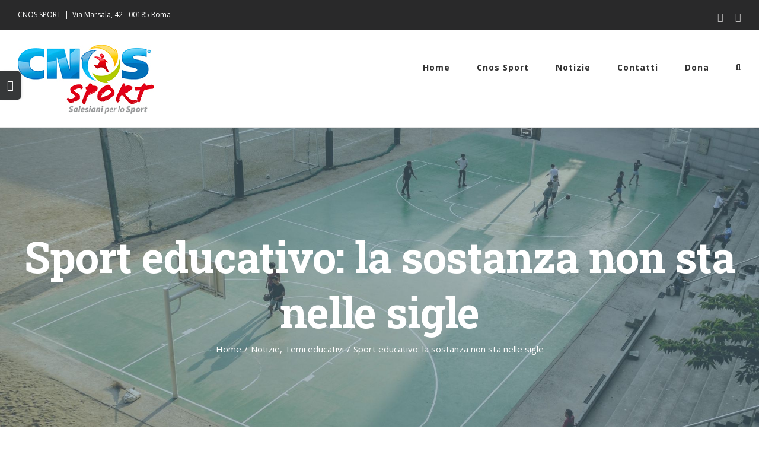

--- FILE ---
content_type: text/html; charset=UTF-8
request_url: https://salesianiperlosport.it/sport-educativo-la-sostanza-non-sta-nelle-sigle/
body_size: 20628
content:
<!DOCTYPE html>
<html class="avada-html-layout-wide avada-html-header-position-top avada-is-100-percent-template" lang="it-IT" prefix="og: http://ogp.me/ns# fb: http://ogp.me/ns/fb#">
<head>
	<meta http-equiv="X-UA-Compatible" content="IE=edge" />
	<meta http-equiv="Content-Type" content="text/html; charset=utf-8"/>
	<meta name="viewport" content="width=device-width, initial-scale=1" />
	<title>Sport educativo: la sostanza non sta nelle sigle &#8211; CNOS Sport</title>
<link rel='dns-prefetch' href='//s.w.org' />
<link rel="alternate" type="application/rss+xml" title="CNOS Sport &raquo; Feed" href="https://salesianiperlosport.it/feed/" />
<link rel="alternate" type="application/rss+xml" title="CNOS Sport &raquo; Feed dei commenti" href="https://salesianiperlosport.it/comments/feed/" />
<link rel="alternate" type="text/calendar" title="CNOS Sport &raquo; iCal Feed" href="https://salesianiperlosport.it/events/?ical=1" />
		
		
		
		
		
		<link rel="alternate" type="application/rss+xml" title="CNOS Sport &raquo; Sport educativo: la sostanza non sta nelle sigle Feed dei commenti" href="https://salesianiperlosport.it/sport-educativo-la-sostanza-non-sta-nelle-sigle/feed/" />

		<meta property="og:title" content="Sport educativo: la sostanza non sta nelle sigle"/>
		<meta property="og:type" content="article"/>
		<meta property="og:url" content="https://salesianiperlosport.it/sport-educativo-la-sostanza-non-sta-nelle-sigle/"/>
		<meta property="og:site_name" content="CNOS Sport"/>
		<meta property="og:description" content="Sport educativo: la sostanza non sta nelle sigle 

Preamboli 
In questo testo riporto tematiche, obiettivi, orientamenti, frutto di incontri, raduni e scambio di opinioni avuti a diversi livelli: nazionale e locale, salesiano ed ecclesiale, in gruppo o a tu per tu, con confratelli e con operatori sportivi. Ovviamente il contenuto di questi incontri era,"/>

									<meta property="og:image" content="https://salesianiperlosport.it/wp-content/uploads/2021/01/Salesiani-Per-Lo-Sport-2.jpg"/>
									<script type="text/javascript">
			window._wpemojiSettings = {"baseUrl":"https:\/\/s.w.org\/images\/core\/emoji\/13.0.1\/72x72\/","ext":".png","svgUrl":"https:\/\/s.w.org\/images\/core\/emoji\/13.0.1\/svg\/","svgExt":".svg","source":{"concatemoji":"https:\/\/salesianiperlosport.it\/wp-includes\/js\/wp-emoji-release.min.js?ver=5.6.16"}};
			!function(e,a,t){var n,r,o,i=a.createElement("canvas"),p=i.getContext&&i.getContext("2d");function s(e,t){var a=String.fromCharCode;p.clearRect(0,0,i.width,i.height),p.fillText(a.apply(this,e),0,0);e=i.toDataURL();return p.clearRect(0,0,i.width,i.height),p.fillText(a.apply(this,t),0,0),e===i.toDataURL()}function c(e){var t=a.createElement("script");t.src=e,t.defer=t.type="text/javascript",a.getElementsByTagName("head")[0].appendChild(t)}for(o=Array("flag","emoji"),t.supports={everything:!0,everythingExceptFlag:!0},r=0;r<o.length;r++)t.supports[o[r]]=function(e){if(!p||!p.fillText)return!1;switch(p.textBaseline="top",p.font="600 32px Arial",e){case"flag":return s([127987,65039,8205,9895,65039],[127987,65039,8203,9895,65039])?!1:!s([55356,56826,55356,56819],[55356,56826,8203,55356,56819])&&!s([55356,57332,56128,56423,56128,56418,56128,56421,56128,56430,56128,56423,56128,56447],[55356,57332,8203,56128,56423,8203,56128,56418,8203,56128,56421,8203,56128,56430,8203,56128,56423,8203,56128,56447]);case"emoji":return!s([55357,56424,8205,55356,57212],[55357,56424,8203,55356,57212])}return!1}(o[r]),t.supports.everything=t.supports.everything&&t.supports[o[r]],"flag"!==o[r]&&(t.supports.everythingExceptFlag=t.supports.everythingExceptFlag&&t.supports[o[r]]);t.supports.everythingExceptFlag=t.supports.everythingExceptFlag&&!t.supports.flag,t.DOMReady=!1,t.readyCallback=function(){t.DOMReady=!0},t.supports.everything||(n=function(){t.readyCallback()},a.addEventListener?(a.addEventListener("DOMContentLoaded",n,!1),e.addEventListener("load",n,!1)):(e.attachEvent("onload",n),a.attachEvent("onreadystatechange",function(){"complete"===a.readyState&&t.readyCallback()})),(n=t.source||{}).concatemoji?c(n.concatemoji):n.wpemoji&&n.twemoji&&(c(n.twemoji),c(n.wpemoji)))}(window,document,window._wpemojiSettings);
		</script>
		<style type="text/css">
img.wp-smiley,
img.emoji {
	display: inline !important;
	border: none !important;
	box-shadow: none !important;
	height: 1em !important;
	width: 1em !important;
	margin: 0 .07em !important;
	vertical-align: -0.1em !important;
	background: none !important;
	padding: 0 !important;
}
</style>
	<link rel='stylesheet' id='tribe-common-skeleton-style-css'  href='https://salesianiperlosport.it/wp-content/plugins/the-events-calendar/common/src/resources/css/common-skeleton.min.css?ver=4.12.16' type='text/css' media='all' />
<link rel='stylesheet' id='tribe-tooltip-css'  href='https://salesianiperlosport.it/wp-content/plugins/the-events-calendar/common/src/resources/css/tooltip.min.css?ver=4.12.16' type='text/css' media='all' />
<!--[if IE]>
<link rel='stylesheet' id='avada-IE-css'  href='https://salesianiperlosport.it/wp-content/themes/Avada/assets/css/dynamic/ie.min.css?ver=7.2.1' type='text/css' media='all' />
<style id='avada-IE-inline-css' type='text/css'>
.avada-select-parent .select-arrow{background-color:#ffffff}
.select-arrow{background-color:#ffffff}
</style>
<![endif]-->
<link rel='stylesheet' id='fusion-dynamic-css-css'  href='https://salesianiperlosport.it/wp-content/uploads/fusion-styles/885a5c86c731f7bf40c8f97265e8108d.min.css?ver=3.2.1' type='text/css' media='all' />
<link rel='stylesheet' id='child-style-css'  href='https://salesianiperlosport.it/wp-content/themes/Avada-Child-Theme/style.css?ver=5.6.16' type='text/css' media='all' />
<script type='text/javascript' src='https://salesianiperlosport.it/wp-includes/js/jquery/jquery.min.js?ver=3.5.1' id='jquery-core-js'></script>
<script type='text/javascript' src='https://salesianiperlosport.it/wp-includes/js/jquery/jquery-migrate.min.js?ver=3.3.2' id='jquery-migrate-js'></script>
<script type='text/javascript' src='https://salesianiperlosport.it/wp-content/plugins/flowpaper-lite-pdf-flipbook/assets/lity/lity.min.js' id='lity-js-js'></script>
<link rel="https://api.w.org/" href="https://salesianiperlosport.it/wp-json/" /><link rel="alternate" type="application/json" href="https://salesianiperlosport.it/wp-json/wp/v2/posts/2269" /><link rel="EditURI" type="application/rsd+xml" title="RSD" href="https://salesianiperlosport.it/xmlrpc.php?rsd" />
<link rel="wlwmanifest" type="application/wlwmanifest+xml" href="https://salesianiperlosport.it/wp-includes/wlwmanifest.xml" /> 
<meta name="generator" content="WordPress 5.6.16" />
<link rel="canonical" href="https://salesianiperlosport.it/sport-educativo-la-sostanza-non-sta-nelle-sigle/" />
<link rel='shortlink' href='https://salesianiperlosport.it/?p=2269' />
<link rel="alternate" type="application/json+oembed" href="https://salesianiperlosport.it/wp-json/oembed/1.0/embed?url=https%3A%2F%2Fsalesianiperlosport.it%2Fsport-educativo-la-sostanza-non-sta-nelle-sigle%2F" />
<link rel="alternate" type="text/xml+oembed" href="https://salesianiperlosport.it/wp-json/oembed/1.0/embed?url=https%3A%2F%2Fsalesianiperlosport.it%2Fsport-educativo-la-sostanza-non-sta-nelle-sigle%2F&#038;format=xml" />
<link rel="alternate" href="https://salesianiperlosport.it/sport-educativo-la-sostanza-non-sta-nelle-sigle/" hreflang="x-default" /><meta name="tec-api-version" content="v1"><meta name="tec-api-origin" content="https://salesianiperlosport.it"><link rel="https://theeventscalendar.com/" href="https://salesianiperlosport.it/wp-json/tribe/events/v1/" /><style type="text/css" id="css-fb-visibility">@media screen and (max-width: 640px){body:not(.fusion-builder-ui-wireframe) .fusion-no-small-visibility{display:none !important;}body:not(.fusion-builder-ui-wireframe) .sm-text-align-center{text-align:center !important;}body:not(.fusion-builder-ui-wireframe) .sm-text-align-left{text-align:left !important;}body:not(.fusion-builder-ui-wireframe) .sm-text-align-right{text-align:right !important;}body:not(.fusion-builder-ui-wireframe) .sm-mx-auto{margin-left:auto !important;margin-right:auto !important;}body:not(.fusion-builder-ui-wireframe) .sm-ml-auto{margin-left:auto !important;}body:not(.fusion-builder-ui-wireframe) .sm-mr-auto{margin-right:auto !important;}body:not(.fusion-builder-ui-wireframe) .fusion-absolute-position-small{position:absolute;top:auto;width:100%;}}@media screen and (min-width: 641px) and (max-width: 1024px){body:not(.fusion-builder-ui-wireframe) .fusion-no-medium-visibility{display:none !important;}body:not(.fusion-builder-ui-wireframe) .md-text-align-center{text-align:center !important;}body:not(.fusion-builder-ui-wireframe) .md-text-align-left{text-align:left !important;}body:not(.fusion-builder-ui-wireframe) .md-text-align-right{text-align:right !important;}body:not(.fusion-builder-ui-wireframe) .md-mx-auto{margin-left:auto !important;margin-right:auto !important;}body:not(.fusion-builder-ui-wireframe) .md-ml-auto{margin-left:auto !important;}body:not(.fusion-builder-ui-wireframe) .md-mr-auto{margin-right:auto !important;}body:not(.fusion-builder-ui-wireframe) .fusion-absolute-position-medium{position:absolute;top:auto;width:100%;}}@media screen and (min-width: 1025px){body:not(.fusion-builder-ui-wireframe) .fusion-no-large-visibility{display:none !important;}body:not(.fusion-builder-ui-wireframe) .lg-text-align-center{text-align:center !important;}body:not(.fusion-builder-ui-wireframe) .lg-text-align-left{text-align:left !important;}body:not(.fusion-builder-ui-wireframe) .lg-text-align-right{text-align:right !important;}body:not(.fusion-builder-ui-wireframe) .lg-mx-auto{margin-left:auto !important;margin-right:auto !important;}body:not(.fusion-builder-ui-wireframe) .lg-ml-auto{margin-left:auto !important;}body:not(.fusion-builder-ui-wireframe) .lg-mr-auto{margin-right:auto !important;}body:not(.fusion-builder-ui-wireframe) .fusion-absolute-position-large{position:absolute;top:auto;width:100%;}}</style><link rel="icon" href="https://salesianiperlosport.it/wp-content/uploads/2021/01/cropped-Logo-HOme-32x32.png" sizes="32x32" />
<link rel="icon" href="https://salesianiperlosport.it/wp-content/uploads/2021/01/cropped-Logo-HOme-192x192.png" sizes="192x192" />
<link rel="apple-touch-icon" href="https://salesianiperlosport.it/wp-content/uploads/2021/01/cropped-Logo-HOme-180x180.png" />
<meta name="msapplication-TileImage" content="https://salesianiperlosport.it/wp-content/uploads/2021/01/cropped-Logo-HOme-270x270.png" />
		<script type="text/javascript">
			var doc = document.documentElement;
			doc.setAttribute( 'data-useragent', navigator.userAgent );
		</script>
		
	</head>

<body class="post-template-default single single-post postid-2269 single-format-standard multiple-domain-salesianiperlosport-it tribe-no-js fusion-image-hovers fusion-pagination-sizing fusion-button_size-large fusion-button_type-flat fusion-button_span-yes avada-image-rollover-circle-no avada-image-rollover-yes avada-image-rollover-direction-fade fusion-body ltr fusion-sticky-header no-tablet-sticky-header no-mobile-sticky-header no-mobile-slidingbar avada-has-rev-slider-styles fusion-disable-outline fusion-sub-menu-fade mobile-logo-pos-left layout-wide-mode avada-has-boxed-modal-shadow-none layout-scroll-offset-full avada-has-zero-margin-offset-top fusion-top-header menu-text-align-center mobile-menu-design-modern fusion-hide-pagination-text fusion-header-layout-v3 avada-responsive avada-footer-fx-none avada-menu-highlight-style-bar fusion-search-form-classic fusion-main-menu-search-dropdown fusion-avatar-square avada-dropdown-styles avada-blog-layout-large avada-blog-archive-layout-grid avada-ec-not-100-width avada-ec-meta-layout-sidebar avada-header-shadow-no avada-menu-icon-position-left avada-has-megamenu-shadow avada-has-mainmenu-dropdown-divider avada-has-pagetitle-bg-full avada-has-main-nav-search-icon avada-has-100-footer avada-has-titlebar-bar_and_content avada-has-footer-widget-bg-image avada-has-slidingbar-widgets avada-has-slidingbar-position-left avada-slidingbar-toggle-style-rectangle avada-has-pagination-padding avada-flyout-menu-direction-top avada-ec-views-v2" >
		<a class="skip-link screen-reader-text" href="#content">Salta al contenuto</a>

	<div id="boxed-wrapper">
		<div class="fusion-sides-frame"></div>
		<div id="wrapper" class="fusion-wrapper">
			<div id="home" style="position:relative;top:-1px;"></div>
			
				
			<header class="fusion-header-wrapper">
				<div class="fusion-header-v3 fusion-logo-alignment fusion-logo-left fusion-sticky-menu- fusion-sticky-logo- fusion-mobile-logo-1  fusion-mobile-menu-design-modern">
					
<div class="fusion-secondary-header">
	<div class="fusion-row">
					<div class="fusion-alignleft">
				<div class="fusion-contact-info"><span class="fusion-contact-info-phone-number">CNOS SPORT</span><span class="fusion-header-separator">|</span><span class="fusion-contact-info-email-address"><a href="mailto:V&#105;a &#77;&#97;r&#115;a&#108;a,&#32;42 -&#32;&#48;0&#49;8&#53; &#82;&#111;&#109;a">V&#105;a &#77;&#97;r&#115;a&#108;a,&#32;42 -&#32;&#48;0&#49;8&#53; &#82;&#111;&#109;a</a></span></div>			</div>
							<div class="fusion-alignright">
				<div class="fusion-social-links-header"><div class="fusion-social-networks"><div class="fusion-social-networks-wrapper"><a  class="fusion-social-network-icon fusion-tooltip fusion-facebook fusion-icon-facebook" style data-placement="bottom" data-title="Facebook" data-toggle="tooltip" title="Facebook" href="https://www.facebook.com/SalesianiSport/" target="_blank" rel="noopener noreferrer"><span class="screen-reader-text">Facebook</span></a><a  class="fusion-social-network-icon fusion-tooltip fusion-youtube fusion-icon-youtube" style data-placement="bottom" data-title="YouTube" data-toggle="tooltip" title="YouTube" href="https://www.youtube.com/user/LaPartitaEducativa/videos" target="_blank" rel="noopener noreferrer"><span class="screen-reader-text">YouTube</span></a></div></div></div>			</div>
			</div>
</div>
<div class="fusion-header-sticky-height"></div>
<div class="fusion-header">
	<div class="fusion-row">
					<div class="fusion-logo" data-margin-top="24px" data-margin-bottom="22px" data-margin-left="0px" data-margin-right="0px">
			<a class="fusion-logo-link"  href="https://salesianiperlosport.it/" >

						<!-- standard logo -->
			<img src="https://salesianiperlosport.it/wp-content/uploads/2021/01/Logo.jpg" srcset="https://salesianiperlosport.it/wp-content/uploads/2021/01/Logo.jpg 1x, https://salesianiperlosport.it/wp-content/uploads/2021/01/Logo-x2.jpg 2x" width="230" height="117" style="max-height:117px;height:auto;" alt="CNOS Sport Logo" data-retina_logo_url="https://salesianiperlosport.it/wp-content/uploads/2021/01/Logo-x2.jpg" class="fusion-standard-logo" />

											<!-- mobile logo -->
				<img src="https://salesianiperlosport.it/wp-content/uploads/2021/01/Logo.jpg" srcset="https://salesianiperlosport.it/wp-content/uploads/2021/01/Logo.jpg 1x, https://salesianiperlosport.it/wp-content/uploads/2021/01/Logo-x2.jpg 2x" width="230" height="117" style="max-height:117px;height:auto;" alt="CNOS Sport Logo" data-retina_logo_url="https://salesianiperlosport.it/wp-content/uploads/2021/01/Logo-x2.jpg" class="fusion-mobile-logo" />
			
					</a>
		</div>		<nav class="fusion-main-menu" aria-label="Menu Principale"><ul id="menu-menu-cnos-sport" class="fusion-menu"><li  id="menu-item-3453"  class="menu-item menu-item-type-post_type menu-item-object-page menu-item-home menu-item-3453"  data-item-id="3453"><a  href="https://salesianiperlosport.it/" class="fusion-bar-highlight"><span class="menu-text">Home</span></a></li><li  id="menu-item-2117"  class="menu-item menu-item-type-custom menu-item-object-custom menu-item-has-children menu-item-2117 fusion-dropdown-menu"  data-item-id="2117"><a  href="#" class="fusion-bar-highlight"><span class="menu-text">Cnos Sport</span></a><ul class="sub-menu"><li  id="menu-item-2095"  class="menu-item menu-item-type-post_type menu-item-object-page menu-item-2095 fusion-dropdown-submenu" ><a  title="Chi Siamo" href="https://salesianiperlosport.it/chi-siamo/" class="fusion-bar-highlight"><span>Chi Siamo</span></a></li><li  id="menu-item-2176"  class="menu-item menu-item-type-post_type menu-item-object-page menu-item-2176 fusion-dropdown-submenu" ><a  href="https://salesianiperlosport.it/chi-siamo/mission/" class="fusion-bar-highlight"><span>Mission</span></a></li><li  id="menu-item-2177"  class="menu-item menu-item-type-post_type menu-item-object-page menu-item-2177 fusion-dropdown-submenu" ><a  href="https://salesianiperlosport.it/chi-siamo/vision/" class="fusion-bar-highlight"><span>Vision</span></a></li></ul></li><li  id="menu-item-2265"  class="menu-item menu-item-type-post_type menu-item-object-page menu-item-2265"  data-item-id="2265"><a  href="https://salesianiperlosport.it/notizie/" class="fusion-bar-highlight"><span class="menu-text">Notizie</span></a></li><li  id="menu-item-2193"  class="menu-item menu-item-type-post_type menu-item-object-page menu-item-2193"  data-item-id="2193"><a  href="https://salesianiperlosport.it/contatti/" class="fusion-bar-highlight"><span class="menu-text">Contatti</span></a></li><li  id="menu-item-2220"  class="menu-item menu-item-type-post_type menu-item-object-page menu-item-2220"  data-item-id="2220"><a  href="https://salesianiperlosport.it/dona-ora/" class="fusion-bar-highlight"><span class="menu-text">Dona</span></a></li><li class="fusion-custom-menu-item fusion-main-menu-search"><a class="fusion-main-menu-icon fusion-bar-highlight" href="#" aria-label="Cerca" data-title="Cerca" title="Cerca" role="button" aria-expanded="false"></a><div class="fusion-custom-menu-item-contents">		<form role="search" class="searchform fusion-search-form  fusion-search-form-classic" method="get" action="https://salesianiperlosport.it/">
			<div class="fusion-search-form-content">

				
				<div class="fusion-search-field search-field">
					<label><span class="screen-reader-text">Cerca per:</span>
													<input type="search" value="" name="s" class="s" placeholder="Cerca..." required aria-required="true" aria-label="Cerca..."/>
											</label>
				</div>
				<div class="fusion-search-button search-button">
					<input type="submit" class="fusion-search-submit searchsubmit" aria-label="Cerca" value="&#xf002;" />
									</div>

				
			</div>


			
		</form>
		</div></li></ul></nav>	<div class="fusion-mobile-menu-icons">
							<a href="#" class="fusion-icon fusion-icon-bars" aria-label="Attiva/Disattiva menu mobile" aria-expanded="false"></a>
		
		
		
			</div>

<nav class="fusion-mobile-nav-holder fusion-mobile-menu-text-align-left" aria-label="Menu Mobile Principale"></nav>

					</div>
</div>
				</div>
				<div class="fusion-clearfix"></div>
			</header>
							
				
		<div id="sliders-container">
					</div>
				
				
			
			<div class="avada-page-titlebar-wrapper">
	<div class="fusion-page-title-bar fusion-page-title-bar-none fusion-page-title-bar-center">
		<div class="fusion-page-title-row">
			<div class="fusion-page-title-wrapper">
				<div class="fusion-page-title-captions">

																							<h1 class="entry-title">Sport educativo: la sostanza non sta nelle sigle</h1>

											
																		<div class="fusion-page-title-secondary">
								<div class="fusion-breadcrumbs"><span class="fusion-breadcrumb-item"><a href="https://salesianiperlosport.it" class="fusion-breadcrumb-link"><span >Home</span></a></span><span class="fusion-breadcrumb-sep">/</span><span class="fusion-breadcrumb-item"><a href="https://salesianiperlosport.it/category/notizie/" class="fusion-breadcrumb-link"><span >Notizie</span></a></span>, <span class="fusion-breadcrumb-item"><a href="https://salesianiperlosport.it/category/temi-educativi/" class="fusion-breadcrumb-link"><span >Temi educativi</span></a></span><span class="fusion-breadcrumb-sep">/</span><span class="fusion-breadcrumb-item"><span  class="breadcrumb-leaf">Sport educativo: la sostanza non sta nelle sigle</span></span></div>							</div>
											
				</div>

				
			</div>
		</div>
	</div>
</div>

						<main id="main" class="clearfix width-100">
				<div class="fusion-row" style="max-width:100%;">

<section id="content" style="width: 100%;">
	
					<article id="post-2269" class="post post-2269 type-post status-publish format-standard has-post-thumbnail hentry category-notizie category-temi-educativi">
										<span class="entry-title" style="display: none;">Sport educativo: la sostanza non sta nelle sigle</span>
			
				
						<div class="post-content">
				<div class="fusion-fullwidth fullwidth-box fusion-builder-row-1 fusion-flex-container nonhundred-percent-fullwidth non-hundred-percent-height-scrolling" style="background-color: #ffffff;background-position: left top;background-repeat: no-repeat;border-width: 0px 0px 0px 0px;border-color:#eae9e9;border-style:solid;" ><div class="fusion-builder-row fusion-row fusion-flex-align-items-flex-start" style="max-width:1331.2px;margin-left: calc(-4% / 2 );margin-right: calc(-4% / 2 );"><div class="fusion-layout-column fusion_builder_column fusion-builder-column-0 fusion_builder_column_1_1 1_1 fusion-flex-column"><div class="fusion-column-wrapper fusion-flex-justify-content-flex-start fusion-content-layout-column" style="background-position:left top;background-repeat:no-repeat;-webkit-background-size:cover;-moz-background-size:cover;-o-background-size:cover;background-size:cover;padding: 0px 0px 0px 0px;"><style type="text/css">@media only screen and (max-width:1024px) {.fusion-title.fusion-title-1{margin-top:10px!important;margin-bottom:20px!important;}}@media only screen and (max-width:640px) {.fusion-title.fusion-title-1{margin-top:10px!important;margin-bottom:20px!important;}}</style><div class="fusion-title title fusion-title-1 fusion-sep-none fusion-title-text fusion-title-size-two" style="margin-top:10px;margin-bottom:20px;"><h2 class="title-heading-left" style="margin:0;">Sport educativo: la sostanza non sta nelle sigle</h2></div><style type="text/css">@media only screen and (max-width:1024px) {.fusion-title.fusion-title-2{margin-top:40px!important;margin-bottom:20px!important;}}@media only screen and (max-width:640px) {.fusion-title.fusion-title-2{margin-top:10px!important;margin-bottom:20px!important;}}</style><div class="fusion-title title fusion-title-2 fusion-sep-none fusion-title-text fusion-title-size-three" style="margin-top:40px;margin-bottom:20px;"><h3 class="title-heading-left" style="margin:0;">Preamboli</h3></div><div class="fusion-text fusion-text-1" style="transform:translate3d(0,0,0);"><p style="text-align: justify;">In questo testo riporto <strong>tematiche, obiettivi, orientamenti</strong>, frutto di incontri, raduni e scambio di opinioni avuti a diversi livelli: nazionale e locale, salesiano ed ecclesiale, in gruppo o a tu per tu, con confratelli e con operatori sportivi. Ovviamente il contenuto di questi incontri era, in un modo o nell’altro, la sfida legata allo sport.</p>
<p style="text-align: justify;">Ritengo utile e doveroso <strong>focalizzare i punti fondamentali</strong>, sia per esigenza di semplificazione che per non far deviare l’attenzione su problematiche secondarie.</p>
<p style="text-align: justify;">L’obiettivo è <strong>evitare il rischio di non centrare la vera sfida</strong> e di adottare soluzioni non adeguate alle reali esigenze pastorali</p>
</div><div class="fusion-separator fusion-full-width-sep" style="align-self: center;margin-left: auto;margin-right: auto;margin-top:5px;width:100%;"></div><div style="text-align:center;"><span class=" fusion-imageframe imageframe-none imageframe-1 hover-type-zoomin"><a href="https://salesianiperlosport.it/wp-content/uploads/2021/01/Salesiani-Per-Lo-Sport-2.jpg" class="fusion-lightbox" data-rel="iLightbox[0cc963b1c5e695f5122]" data-title="Salesiani Per Lo Sport (2)" title="Salesiani Per Lo Sport (2)"><img width="1920" height="1080" src="https://salesianiperlosport.it/wp-content/uploads/2021/01/Salesiani-Per-Lo-Sport-2.jpg" class="img-responsive wp-image-2271" srcset="https://salesianiperlosport.it/wp-content/uploads/2021/01/Salesiani-Per-Lo-Sport-2-200x113.jpg 200w, https://salesianiperlosport.it/wp-content/uploads/2021/01/Salesiani-Per-Lo-Sport-2-400x225.jpg 400w, https://salesianiperlosport.it/wp-content/uploads/2021/01/Salesiani-Per-Lo-Sport-2-600x338.jpg 600w, https://salesianiperlosport.it/wp-content/uploads/2021/01/Salesiani-Per-Lo-Sport-2-800x450.jpg 800w, https://salesianiperlosport.it/wp-content/uploads/2021/01/Salesiani-Per-Lo-Sport-2-1200x675.jpg 1200w, https://salesianiperlosport.it/wp-content/uploads/2021/01/Salesiani-Per-Lo-Sport-2.jpg 1920w" sizes="(max-width: 1024px) 100vw, (max-width: 640px) 100vw, 1920px" /></a></span></div><style type="text/css">@media only screen and (max-width:1024px) {.fusion-title.fusion-title-3{margin-top:40px!important;margin-bottom:20px!important;}}@media only screen and (max-width:640px) {.fusion-title.fusion-title-3{margin-top:10px!important;margin-bottom:20px!important;}}</style><div class="fusion-title title fusion-title-3 fusion-sep-none fusion-title-text fusion-title-size-three" style="margin-top:40px;margin-bottom:20px;"><h3 class="title-heading-left" style="margin:0;">La domanda</h3></div><div class="fusion-text fusion-text-2" style="transform:translate3d(0,0,0);"><p style="text-align: justify;">A ben pensare per noi salesiani e per chi opera nei nostri ambienti <strong>la sfida educativa </strong>non è cercare di capire se lo sport è portatore di valori (spirito di sacrificio, socializzazione, prevenzione, potenziamento delle capacità personali, tutela della salute…): valori evidenti e in più occasioni ribaditi sia in ambito ecclesiale che civile. La vera domanda si pone nei seguenti termini.</p>
<ol style="text-align: justify;">
<li><strong>Qual è il valore dello sport nella nostra pastorale (= l&#8217;agire della comunità cristiana)?</strong></li>
<li><strong>E soprattutto: a quali condizioni lo sport è realmente portatore di valori nella e per la nostra pastorale</strong>?</li>
</ol>
<p style="text-align: justify;">Mi dirai: ma sono due le domande! Solo all’apparenza. Per un discorso di concretezza e di onestà non serve, anzi può essere addirittura deleterio, definire il valore di un certo agire pastorale, se poi non si pongono le condizioni effettive perché quanto delineato possa essere “agito” e non solo “parlato”.</p>
<p style="text-align: justify;">Liberiamo subito il campo da una <strong>possibile e semplicistica obiezione</strong>: “<em>Ma nello statuto noi abbiamo le finalità a cui ci ispiriamo e siamo promossi da un ente di promozione sportiva di ispirazione cristiana…!</em>” Non è una questione di sigle o etichette: PGS piuttosto che CSI o Federazioni o in autogestione. Mi pare che sia estremamente vero ciò che tutti ci diciamo e applichiamo in campi diversi: non basta essere battezzati per dirsi cristiani, così come non basta andare in una scuola cattolica per uscirne “credenti praticanti”, né è sufficiente giocare in una società sportiva che ha sede presso una parrocchia o un oratorio per dire che si fa sport educativo e in modo diverso da come lo praticano nelle altre società sportive.</p>
</div><div class="fusion-separator fusion-full-width-sep" style="align-self: center;margin-left: auto;margin-right: auto;margin-top:5px;width:100%;"></div><style type="text/css">@media only screen and (max-width:1024px) {.fusion-title.fusion-title-4{margin-top:40px!important;margin-bottom:20px!important;}}@media only screen and (max-width:640px) {.fusion-title.fusion-title-4{margin-top:10px!important;margin-bottom:20px!important;}}</style><div class="fusion-title title fusion-title-4 fusion-sep-none fusion-title-text fusion-title-size-three" style="margin-top:40px;margin-bottom:20px;"><h3 class="title-heading-left" style="margin:0;"><strong>L’obiettivo</strong></h3></div><div class="fusion-text fusion-text-3" style="transform:translate3d(0,0,0);"><p style="text-align: justify;">Il motivo per cui si chiede ad ogni realtà e ad ogni operatore sportivo una <strong>seria e sincera valutazione</strong> delle proprie attività, proposte e organizzazione è <strong>per promuovere </strong>una più profonda <strong>identità </strong>e motivazioni in vista di una più proficua e mirata <strong>missione</strong>.</p>
<p style="text-align: justify;"><strong>Alcuni spunti tematici</strong></p>
<p style="text-align: justify;">Qui di seguito mi permetto di offrire in modo sintetico alcuni spunti tematici essenziali sullo sport con cui <strong>ogni consiglio direttivo</strong> di società sportiva in prima battuta e poi insieme ad <strong>ogni comunità educativo pastorale</strong> in cui opera la società sportiva <strong>devono confrontarsi</strong> per dare significato pastorale allo sport e per non tradire la propria missione nei confronti degli atleti che il Signore ci ha affidato. Mi sono permesso di usare un termine forte, “devono”, perché in effetti è così: non è un “pallino” di qualcuno o una moda passeggera, è un’esigenza che deriva dal nostro essere a servizio dei ragazzi e dei giovani.</p>
<p style="text-align: justify;">La <em>prima citazione</em>, di <strong>Benedetto XVI</strong>, ci offre il criterio per orientare e dare senso alla nostra presenza nell’ambito sportivo: “<em>La Chiesa segue e si prende cura dello sport, praticato non come un fine a se stesso, ma come un mezzo, come strumento prezioso per la formazione perfetta ed equilibrata di tutta la persona</em> (discorso ai partecipanti ai mondiali di nuoto, Roma 2009)”. “<em>Attraverso le attività sportive, la comunità ecclesiale contribuisce alla formazione della gioventù, fornendo un ambito adatto alla sua crescita umana e spirituale. Infatti, quando sono finalizzate alla sviluppo integrale della persona e gestite da personale qualificato e competente, le iniziative sportive si rivelano occasione proficua in cui sacerdoti, religiosi e laici possono diventare veri e propri educatori e maestri di vita dei giovani</em> (messaggio in occasione del seminario di studio pontificio su “Sport, educazione, fede: per una nuova stagione del movimento sportivo cattolico”, 3 novembre 2009)”.</p>
<p style="text-align: justify;">La <em>seconda citazione</em> è del Rettor Maggiore <strong>don Pascual Chávez</strong>, tratta dalla relazione ci sui sopra: “<em>La presenza salesiana nel campo dello sport continua ad essere importante e può essere molto significativa, raggiungendo molti ragazzi e giovani che diversamente non riceverebbero una proposta educativa. Ma, per questo, si deve essere fedeli alle scelte tipiche salesiane: centralità della persona del giovane, presenza animatrice degli animatori e adulti tra i giovani, coraggio di proposte educative che stimolino i giovani ad andare oltre, volontà di evangelizzazione… Dobbiamo essere nell’ambito sportivo della nostra società una presenza che promuova una forma alternativa di sport, al servizio delle persone e della loro crescita integrale</em>”.</p>
<p style="text-align: justify;">La <em>terza citazione</em>, più lunga e sulla quale riflettere e confrontarsi quasi ogni giorno a mo’ di esame di coscienza, riprende la terza parte della già citata relazione di <strong>don Juan Vecchi</strong> (1983), dal significativo sottotitolo “Condizioni e itinerari”. La riporto quasi al completo facendone un capitolo a parte.</p>
</div><div class="fusion-separator fusion-full-width-sep" style="align-self: center;margin-left: auto;margin-right: auto;margin-top:5px;width:100%;"></div><style type="text/css">@media only screen and (max-width:1024px) {.fusion-title.fusion-title-5{margin-top:40px!important;margin-bottom:20px!important;}}@media only screen and (max-width:640px) {.fusion-title.fusion-title-5{margin-top:10px!important;margin-bottom:20px!important;}}</style><div class="fusion-title title fusion-title-5 fusion-sep-none fusion-title-text fusion-title-size-three" style="margin-top:40px;margin-bottom:20px;"><h3 class="title-heading-left" style="margin:0;"><strong>Più in profondità</strong></h3></div><div class="fusion-text fusion-text-4" style="transform:translate3d(0,0,0);"><p style="text-align: justify;">“A quali <strong>condizioni</strong> il gioco e lo sport sono interessanti dal punto di vista educativo e pastorale?</p>
<p style="text-align: justify;">Non è il fatto materiale, inerte e grezzo dello sport consumato passivamente a produrre la desiderata crescita del ragazzo, ma la qualità dell&#8217;incontro che il giovane fa con lo sport, mediato dall&#8217;educatore. Non è lo stesso fare sport semplicemente e fare educazione nello sport. Non a qualunque condizione lo sport risulta educativo. Ci sono, infatti, a riguardo dello sport, diversi tipi d&#8217;interventi, tutti legittimi, ma con finalità diverse.</p>
<p style="text-align: justify;">Ci può essere un gruppo di persone che si propone di organizzare uno spettacolo sportivo, affinché l&#8217;utente usufruisca e paghi. Non entra nelle sue preoccupazioni che questi cresca o meno in determinati valori. Ci può essere un intervento di tipo politico per regolare l&#8217;uso sociale.</p>
<p style="text-align: justify;">L&#8217;intervento formalmente educativo si caratterizza dalla finalità di far crescere le persone non soltanto nei valori più immediatamente legati allo sport, come la capacità motoria o la competitività, ma nella loro totalità.</p>
<p style="text-align: justify;">Perché il nostro intervento sia educativo e pastorale ci vogliono, dunque alcune condizioni. Nello sforzo di individuarle troveremo anche le linee su cui progredire. Ne enuncio solo quattro.</p>
</div><div class="fusion-separator fusion-full-width-sep" style="align-self: center;margin-left: auto;margin-right: auto;margin-top:5px;width:100%;"></div><style type="text/css">@media only screen and (max-width:1024px) {.fusion-title.fusion-title-6{margin-top:40px!important;margin-bottom:20px!important;}}@media only screen and (max-width:640px) {.fusion-title.fusion-title-6{margin-top:10px!important;margin-bottom:20px!important;}}</style><div class="fusion-title title fusion-title-6 fusion-sep-none fusion-title-text fusion-title-size-three" style="margin-top:40px;margin-bottom:20px;"><h3 class="title-heading-left" style="margin:0;"><strong>Prima condizione</strong></h3></div><div class="fusion-text fusion-text-5" style="transform:translate3d(0,0,0);"><p style="text-align: justify;"><strong>Prima condizione</strong> è acquisire una <strong>conoscenza appropriata e sistematica del fenomeno sport</strong>. Ciò vuol dire superare l&#8217;informazione frammentaria, aneddotica e superficiale, per approfondire il significato e l&#8217;influsso che lo sport ha sullo sviluppo del giovane e sulla cultura. Con parole un tantino serie si direbbe possedere una «<strong>antropologia dello sport</strong>».</p>
<p style="text-align: justify;">Si sa che nella società attuale lo sport è affermazione individuale, distensione personale e talvolta collettiva; ma è anche organizzazione, commercio, rito e divertimento massificato!</p>
<p style="text-align: justify;">Quando noi cerchiamo di entusiasmare i giovani, trasciniamo, mescolati nella nostra proposta, sia gli elementi buoni che gli elementi devianti. Se questi ultimi prendono una supremazia indebita, lo sport diventa alienazione.</p>
<p style="text-align: justify;">Spingendo le cose su una certa linea, potremo fare dei consumatori di attività sportive: spingendole su un&#8217;altra linea possiamo formare un uomo che apprezza la sua corporeità, che è capace di un incontro anche ludico con gli altri, che cerca con concretezza il suo più conveniente equilibrio.</p>
<p style="text-align: justify;">Questi aspetti non si scoprono se non si è capaci di considerare da educatore il prodotto che tutti consumano. Non ci sarà una <strong>pedagogia dello sport</strong> se gli animatori sportivi non sono capaci di individuare quali valori umani sono rafforzati e quali invece sono mortificati in una data concezione dello sport.</p>
<p style="text-align: justify;">Pensate voi che una persona potrebbe educare nella scuola senza sapere per niente i significati e le interpretazioni che vengono travasate nelle conoscenze che insegna? Conoscenza dell&#8217;area sportiva vuol dire sapere che cosa comunichiamo, quando offriamo una proposta sportiva.</p>
</div><div class="fusion-separator fusion-full-width-sep" style="align-self: center;margin-left: auto;margin-right: auto;margin-top:5px;width:100%;"></div><style type="text/css">@media only screen and (max-width:1024px) {.fusion-title.fusion-title-7{margin-top:40px!important;margin-bottom:20px!important;}}@media only screen and (max-width:640px) {.fusion-title.fusion-title-7{margin-top:10px!important;margin-bottom:20px!important;}}</style><div class="fusion-title title fusion-title-7 fusion-sep-none fusion-title-text fusion-title-size-three" style="margin-top:40px;margin-bottom:20px;"><h3 class="title-heading-left" style="margin:0;"><strong>Seconda condizione</strong></h3></div><div class="fusion-text fusion-text-6" style="transform:translate3d(0,0,0);"><p style="text-align: justify;">Nell&#8217;intervento puramente commerciale i fini soni lo spettacolo e il guadagno. I fini si riferiscono alle cose. Le persone sono strumenti.</p>
<p style="text-align: justify;">Procedere con criterio educativo è mettere la persona al di sopra dell&#8217;organizzazione, al di sopra dello spettacolo e al di sopra dei trofei.</p>
<p style="text-align: justify;">Quando un uomo organizza lo sport in ordine al guadagno, pensa allo spettacolo; quando l&#8217;organizza in funzione dei trofei, pensa alla vittoria; quando lo prepara educativamente, spettacolo, guadagno e trofei sono secondari e funzionali allo sviluppo della singola persona che viene aiutata attraverso l&#8217;attività sportiva. Per lo spettacolo si comperano e si coltivano i campioni; nell&#8217;educazione si coltiva il ragazzo «normale».</p>
<p style="text-align: justify;"><strong>Procedere con criterio educativo è avere un obiettivo: la crescita integrale</strong>. Lo sport non interessa soltanto come esercizio motorio e diversivo, ma come possibilità di fare con le persone un dialogo su tutti i valori che le interpellano. L&#8217;agonismo è importante, ma non è il valore supremo, né l&#8217;unico. Lo sguardo dell&#8217;educatore non svuota gli aspetti colti e cercati dal ragazzo in un primo approccio con lo sport, ma si apre anche ad altri aspetti che sottostanno. Lo sport non è un&#8217;esperienza «risolutiva»: deve <strong>agganciarsi ad un piano personale e sociale più vasto</strong>.</p>
<p style="text-align: justify;">Cercare la crescita integrale richiede di percorrere certi itinerari educativi, attraverso i quali da ciò che immediatamente si coglie nello sport stesso, si va oltre e si abilita il giovane a vivere da uomo quegli atteggiamenti che lo accompagneranno anche fuori del momento sportivo.</p>
<p style="text-align: justify;">Procedere con criterio educativo vuol dire, infine, applicare un metodo basato sulla <strong>presenza e </strong>il <strong>rapporto personale</strong>. Mi spiego con una battuta: chi non intende fare un intervento educativo organizza un locale o uno spettacolo e li gestisce a distanza o attraverso impiegati. È un manager! Come altri offrono macchine o sigarette, lui offre attrezzature e strutture.</p>
<p style="text-align: justify;">Scelta del metodo educativo significa essere presente al ragazzo, individualizzando e personalizzando: <strong>arrivare a ciascuno di questi giovani o ragazzi</strong> per comprendere insieme la loro vita e aiutarli a darle unità, qualità e orientamento.</p>
<p style="text-align: justify;">In ciò sta la differenza tra un organizzatore dello sport e un educatore nello sport: il primo può avere un rapporto lontano e indiretto e può trattare la realtà in termini di numeri, di date, di organizzazione; il secondo invece tratta con le persone in modo immediato, in termini di valori, di esperienze e significati.</p>
<p style="text-align: justify;">Se si assumono questi criteri, cioè la persona sull&#8217;organizzazione, la crescita dei ragazzi sullo spettacolo e sui trofei e il rapporto personale sull&#8217;efficienza, una palestra e un cortile possono essere equivalenti ad una scuola..</p>
</div><div class="fusion-separator fusion-full-width-sep" style="align-self: center;margin-left: auto;margin-right: auto;margin-top:5px;width:100%;"></div><style type="text/css">@media only screen and (max-width:1024px) {.fusion-title.fusion-title-8{margin-top:40px!important;margin-bottom:20px!important;}}@media only screen and (max-width:640px) {.fusion-title.fusion-title-8{margin-top:10px!important;margin-bottom:20px!important;}}</style><div class="fusion-title title fusion-title-8 fusion-sep-none fusion-title-text fusion-title-size-three" style="margin-top:40px;margin-bottom:20px;"><h3 class="title-heading-left" style="margin:0;"><strong>Terza condizione</strong></h3></div><div class="fusion-text fusion-text-7" style="transform:translate3d(0,0,0);"><p style="text-align: justify;"><strong>Una terza condizione</strong>, una volta conosciuto il fenomeno che trattiamo e assunto un criterio educativo, è <strong>costruire itinerari educativi e pastorali costantemente riformulati</strong> man mano che vengano collaudati dalla pratica. L&#8217;itinerario è costituito da una serie di traguardi collegati verso mete finali, con indicazioni pratiche di atteggiamenti, contenuti ed esperienze per percorrerli. Questi itinerari devono portare un giovane dalla prima esperienza spontanea dello sport, che consiste nel fruire del movimento, della competizione, dell&#8217;affermazione, verso obiettivi più alti, come sono la collaborazione, il rispetto dei rivali, la crescita della responsabilità sociale.</p>
<p style="text-align: justify;">Alcune indicazioni molto generali per camminare in questo essere totali riguardano la <strong>presa di coscienza del carattere effettivamente alienante di molto sport</strong>. Poiché il giovane che gioca e che va al campo sportivo deve essere cosciente delle caratteristiche della cultura del suo tempo, non può ignorare i pericoli di mercificazione che ci sono in un certo fenomeno sportivo e deve saper distinguere quando lo sport è al servizio dell&#8217;uomo e quando, al contrario, lo prende nelle sue reti. Prendere coscienza è arrivare ad una comprensione profonda dei meccanismi di manipolazione che ci possono essere nello sport.</p>
<p style="text-align: justify;">Un altro traguardo dell&#8217;itinerario: <strong>sviluppare le possibilità educative specifiche dello sport</strong>, per esempio il senso della corporeità, il valore della vita di insieme, il senso della disciplina e dello sforzo, il rispetto delle norme.</p>
<p style="text-align: justify;">Il fondatore delle Olimpiadi, Pierre de Coubertin, pensava che lo sport era una nuova forma dell&#8217;educazione alla convivenza democratica a livello internazionale. Secondo lui, attraverso le grandi manifestazioni e i confronti sportivi, si poteva educare la gente alla accettazione ragionevole di una disciplina sociale concordata, alla partecipazione intensa e all&#8217;accettazione dei diversi ruoli delle persone, basati sull&#8217;eccellenza e sul servizio.</p>
<p style="text-align: justify;">Un terzo passo: <strong>sviluppare i valori concomitanti</strong> che non emergono dalle attività sportive in sé, ma appartengono alla situazione, ad un contesto in cui si pratica lo sport. Si tratta di creare un ambiente umano, ricco di esempi e di valori, nel quale vengono inserite le attività ludiche.</p>
<p style="text-align: justify;">Finalmente occorre <strong>collegare l&#8217;attività sportiva con altre aree ed esperienze</strong>. Lo sport non può essere un compartimento stagno che non comunica con le altre esperienze e attività e momenti della vita. Bisogna fare un raccordo delle esperienze di modo che le une influenzino le altre.</p>
<p style="text-align: justify;">E così come esistono itinerari educativi, così esistono anche <strong>itinerari che sono tipicamente pastorali, non posteriori o dissociati dai primi</strong>.</p>
<p style="text-align: justify;">Alcune indicazioni per essi potrebbero essere la «desacralizzazione dello sport», spogliarlo cioè di una certa autosufficienza in ordine alla soddisfazione dei bisogni; evidenziare il suo carattere subalterno rispetto ad altri problemi e desideri dell&#8217;uomo: non è la cosa principale e, se riesce a prendere tutto il cuore e tutta la mente, diventa un «idolo» e provoca dipendenza.</p>
<p style="text-align: justify;">Si possono poi <strong>accogliere e sollevare domande di senso</strong>, quelle cioè che le situazioni esistenziali provocano e a cui l&#8217;educatore può dar risposta.</p>
<p style="text-align: justify;">È questo il momento in cui l&#8217;educatore saggio sa guidare il giovane, non dando soluzioni facili ed immediate, ma abilitando alla serietà della ricerca e a superare l&#8217;indifferenza e il qualunquismo davanti agli interrogativi dell&#8217;esistenza. Ancora si può annunciare <strong>il senso cristiano e trascendente della vita</strong> attraverso un insieme di stimoli privilegiati vicini e, forse, interni all&#8217;esperienza ludica e sportiva. Attraverso lo sport si può difatti persino coinvolgere nel servizio del prossimo.</p>
</div><div class="fusion-separator fusion-full-width-sep" style="align-self: center;margin-left: auto;margin-right: auto;margin-top:5px;width:100%;"></div><style type="text/css">@media only screen and (max-width:1024px) {.fusion-title.fusion-title-9{margin-top:40px!important;margin-bottom:20px!important;}}@media only screen and (max-width:640px) {.fusion-title.fusion-title-9{margin-top:10px!important;margin-bottom:20px!important;}}</style><div class="fusion-title title fusion-title-9 fusion-sep-none fusion-title-text fusion-title-size-three" style="margin-top:40px;margin-bottom:20px;"><h3 class="title-heading-left" style="margin:0;"><strong>Quarta condizione</strong></h3></div><div class="fusion-text fusion-text-8" style="transform:translate3d(0,0,0);"><p style="text-align: justify;">Ecco allora una <strong>quarta condizione </strong>per un intervento educativo nello sport: l’esistenza di <strong>una comunità che sia soggetto dei processi di crescita</strong>, attraverso forme di coinvolgimento, dialogo e partecipazione. Ciò aggancia il discorso a tre punti, ai quali accenneremo soltanto: la comunità di riferimento, il gruppo di animatori, il ruolo dei salesiani.</p>
<p style="text-align: justify;">Quando l&#8217;organizzazione sportiva si inserisce in un <strong>ambiente giovanile più largo</strong> (es. un centro giovanile) è interessante dare e ricevere, affinché l&#8217;ambiente offra una proposta ricca e articolata. Partecipare alla vita e alle decisioni della comunità e completare il proprio programma con quello che le altre componenti offrono è un&#8217;indicazione fondamentale.</p>
<p style="text-align: justify;">Ma all&#8217;interno del gruppo sportivo e della comunità totale ci sono <strong>gli animatori</strong>. Questi hanno un ruolo-chiave. Prima abbiamo affermato che i salesiani vanno all&#8217;incontro di tutti i giovani disponibili. Ma tra questi ci sono di quelli che mostrano disposizione a prestare un servizio con il loro lavoro. Ecco che all&#8217;interno del grande numero emerge un gruppo scelto e capace, che va aiutato a progredire.</p>
<p style="text-align: justify;">Il compito dei pochi salesiani e FMA si riferisce principalmente e in primo luogo a questi animatori: alla loro qualifica cristiana, professionale e salesiana. Sono gli animatori degli animatori.</p>
<p style="text-align: justify;">Cosa vuol dire animare una comunità educativa? <strong>Coinvolgere</strong> attivamente nella definizione di obiettivi e linee operative; <strong>favorire la partecipazione</strong>, unire le persone, <strong>costruire la comunione</strong>. Animare vuol dire anche <strong>curare la formazione permanente</strong>.</p>
<p style="text-align: justify;">Il futuro di un&#8217;associazione dipende dalla capacità di aiutare i propri collaboratori a crescere. Delle associazioni sportive hanno sofferto degrado, dopo partenze promettenti, perché non avevano quasi nessuna preoccupazione di tenuta e di progresso, cioè non rivedevano né orientamenti, né lettura della realtà, né itinerari, preoccupati soltanto dell&#8217;organizzazione; soprattutto non rafforzavano la capacità delle persone con nuove sintesi, prospettive e abilità.</p>
<p style="text-align: justify;">Le persone perdevano così la carica di animatori e di educatori insieme all&#8217;incisività d&#8217;intervento.</p>
<p style="text-align: justify;"><strong>La formazione permanente si sviluppa soprattutto su tre fronti</strong>. In senso professionale, che comporta il dominio delle conoscenze e della prassi pedagogica; in senso cristiano, e ciò comporta l&#8217;approfondimento dell&#8217;identità cristiana e la capacità di annunciare il Vangelo; e, per gli ambienti salesiani, sul fronte salesiano che include la conoscenza delle scelte tipiche, la loro “fondamentazione”, la loro applicazione pratica.</p>
<p style="text-align: justify;">In associazioni come la vostra lavorano pochi salesiani insieme a molti laici. I salesiani dovrebbero essere i motori, cioè persone che curano soprattutto la qualità, la carica umana e cristiana di coloro che collaborano.</p>
<p style="text-align: justify;">Concludendo. Il gioco e lo sport hanno un legame particolare con i salesiani, e questo non è un fatto irriflesso, ma è collegato a scelte volute e confermate: la scelta del campo giovanile, la scelta dell&#8217;educazione, la scelta della missionarietà, la scelta di determinare linee operative.</p>
<p style="text-align: justify;">In quest&#8217;area noi possiamo avere un intervento educativo e pastorale solo a certe condizioni. È interessante che ribadiamo il buon proposito di rimanere, ma da educatori e da pastori per la maturazione umana dei giovani e per la crescita della loro fede”.</p>
</div><div class="fusion-separator fusion-full-width-sep" style="align-self: center;margin-left: auto;margin-right: auto;margin-top:5px;width:100%;"></div><style type="text/css">@media only screen and (max-width:1024px) {.fusion-title.fusion-title-10{margin-top:40px!important;margin-bottom:20px!important;}}@media only screen and (max-width:640px) {.fusion-title.fusion-title-10{margin-top:10px!important;margin-bottom:20px!important;}}</style><div class="fusion-title title fusion-title-10 fusion-sep-none fusion-title-text fusion-title-size-three" style="margin-top:40px;margin-bottom:20px;"><h3 class="title-heading-left" style="margin:0;"><strong>Conclusioni… di avvio</strong></h3></div><div class="fusion-text fusion-text-9" style="transform:translate3d(0,0,0);"><p style="text-align: justify;">Terminata la citazione di don Vecchi, anch’io posso concludere questo scritto, sperando che possa tornare utile a ogni singolo operatore e alla comunità educativo pastorale nel suo insieme.</p>
<p style="text-align: justify;">Segnalo alcune attenzioni particolari, provando a concretizzare su <strong>alcune scelte specifiche e forse anche strategiche</strong>:</p>
<ul style="text-align: justify;">
<li>prima che l’anno pastorale volga al termine organizzare con tutti gli operatori dello sport due appuntamenti per ripensare la pastorale dello sport (entro maggio);</li>
<li>il salesiano incaricato verifica che l’ambito sport sia adeguatamente presente nel consiglio pastorale e oratoriano;</li>
<li>salesiani e consiglio direttivo, entro giugno, mettono in calendario la formazione di allenatori e dirigenti: quali e quanti incontri; formazione con la CEP e formazione specifica;</li>
<li>salesiani e consiglio direttivo definiscono insieme il calendario dell’anno pastorale: appuntamenti comunitari e per le singole fasce di età, l’attenzione all’anno liturgico, manifestazioni particolari;</li>
<li>salesiani e consiglio direttivo condividono criteri e modalità per la scelta degli allenatori e per la qualifica di dirigente sportivo.</li>
</ul>
<p style="text-align: justify;">Lo sport educativo si qualifica per le scelte concrete e coerenti che vengono attuate: in questo testo ne sono emerse alcune a titolo esemplificativo, ma le più significative e vere sono quelle nate dalla valutazione e dalla decisione prese in comunità che pensa, si confronta e decide il meglio per i ragazzi e i giovani atleti che il Signore gli ha affidato.</p>
<p style="text-align: justify;"><a href="https://salesianiperlosport.it/wp-content/uploads/2021/01/Sport_educativono_sigle.pdf" target="_blank" rel="noopener">Puoi scaricare il testo completo in pdf</a></p>
</div><div class="fusion-separator fusion-full-width-sep" style="align-self: center;margin-left: auto;margin-right: auto;margin-top:30px;margin-bottom:-10px;width:100%;"><div class="fusion-separator-border sep-single sep-solid" style="border-color:#e0dede;border-top-width:2px;"></div></div><div class="fusion-sharing-box fusion-sharing-box-1 boxed-icons" style="background-color:#f6f6f6;margin-top:60px;" data-title="Sport educativo: la sostanza non sta nelle sigle" data-description="Sport educativo: la sostanza non sta nelle sigle 

Preamboli 
In questo testo riporto tematiche, obiettivi, orientamenti, frutto di incontri, raduni e scambio di opinioni avuti a diversi livelli: nazionale e locale, salesiano ed ecclesiale, in gruppo o a tu per tu, con confratelli e con operatori sportivi. Ovviamente il contenuto di questi incontri era," data-link="https://salesianiperlosport.it/sport-educativo-la-sostanza-non-sta-nelle-sigle/"><h4 class="tagline" style="color:#333333;">Condividi sui tuoi profili</h4><div class="fusion-social-networks sharingbox-shortcode-icon-wrapper sharingbox-shortcode-icon-wrapper-1 boxed-icons"><span><a href="https://www.facebook.com/sharer.php?u=https%3A%2F%2Fsalesianiperlosport.it%2Fsport-educativo-la-sostanza-non-sta-nelle-sigle%2F&amp;t=Sport%20educativo%3A%20la%20sostanza%20non%20sta%20nelle%20sigle" target="_blank" title="Facebook" aria-label="Facebook" data-placement="top" data-toggle="tooltip" data-title="Facebook"><i class="fusion-social-network-icon fusion-tooltip fusion-facebook fusion-icon-facebook" style="color:#ffffff;background-color:#3b5998;border-color:#3b5998;border-radius:4px;" aria-hidden="true"></i></a></span><span><a href="https://twitter.com/share?text=Sport%20educativo%3A%20la%20sostanza%20non%20sta%20nelle%20sigle&amp;url=https%3A%2F%2Fsalesianiperlosport.it%2Fsport-educativo-la-sostanza-non-sta-nelle-sigle%2F" target="_blank" rel="noopener noreferrer" title="Twitter" aria-label="Twitter" data-placement="top" data-toggle="tooltip" data-title="Twitter"><i class="fusion-social-network-icon fusion-tooltip fusion-twitter fusion-icon-twitter" style="color:#ffffff;background-color:#55acee;border-color:#55acee;border-radius:4px;" aria-hidden="true"></i></a></span><span><a href="https://www.linkedin.com/shareArticle?mini=true&amp;url=https%3A%2F%2Fsalesianiperlosport.it%2Fsport-educativo-la-sostanza-non-sta-nelle-sigle%2F&amp;title=Sport%20educativo%3A%20la%20sostanza%20non%20sta%20nelle%20sigle&amp;summary=Sport%20educativo%3A%20la%20sostanza%20non%20sta%20nelle%20sigle%20%0D%0A%0D%0APreamboli%20%0D%0AIn%20questo%20testo%20riporto%C2%A0tematiche%2C%20obiettivi%2C%20orientamenti%2C%20frutto%20di%20incontri%2C%20raduni%20e%20scambio%20di%20opinioni%20avuti%20a%20diversi%20livelli%3A%20nazionale%20e%20locale%2C%20salesiano%20ed%20ecclesiale%2C%20in%20gruppo%20o%20a%20tu%20per%20tu%2C%20con%20confratelli%20e%20con%20operatori%20sportivi.%20Ovviamente%20il%20contenuto%20di%20questi%20incontri%20era%2C" target="_blank" rel="noopener noreferrer" title="LinkedIn" aria-label="LinkedIn" data-placement="top" data-toggle="tooltip" data-title="LinkedIn"><i class="fusion-social-network-icon fusion-tooltip fusion-linkedin fusion-icon-linkedin" style="color:#ffffff;background-color:#0077b5;border-color:#0077b5;border-radius:4px;" aria-hidden="true"></i></a></span><span><a href="https://api.whatsapp.com/send?text=https%3A%2F%2Fsalesianiperlosport.it%2Fsport-educativo-la-sostanza-non-sta-nelle-sigle%2F" target="_blank" rel="noopener noreferrer" title="WhatsApp" aria-label="WhatsApp" data-placement="top" data-toggle="tooltip" data-title="WhatsApp"><i class="fusion-social-network-icon fusion-tooltip fusion-whatsapp fusion-icon-whatsapp" style="color:#ffffff;background-color:#77e878;border-color:#77e878;border-radius:4px;" aria-hidden="true"></i></a></span><span><a href="http://pinterest.com/pin/create/button/?url=https%3A%2F%2Fsalesianiperlosport.it%2Fsport-educativo-la-sostanza-non-sta-nelle-sigle%2F&amp;description=Sport%20educativo%3A%20la%20sostanza%20non%20sta%20nelle%20sigle%20%0D%0A%0D%0APreamboli%20%0D%0AIn%20questo%20testo%20riporto%C2%A0tematiche%2C%20obiettivi%2C%20orientamenti%2C%20frutto%20di%20incontri%2C%20raduni%20e%20scambio%20di%20opinioni%20avuti%20a%20diversi%20livelli%3A%20nazionale%20e%20locale%2C%20salesiano%20ed%20ecclesiale%2C%20in%20gruppo%20o%20a%20tu%20per%20tu%2C%20con%20confratelli%20e%20con%20operatori%20sportivi.%20Ovviamente%20il%20contenuto%20di%20questi%20incontri%20era%2C&amp;media=" target="_blank" rel="noopener noreferrer" title="Pinterest" aria-label="Pinterest" data-placement="top" data-toggle="tooltip" data-title="Pinterest"><i class="fusion-social-network-icon fusion-tooltip fusion-pinterest fusion-icon-pinterest" style="color:#ffffff;background-color:#bd081c;border-color:#bd081c;border-radius:4px;" aria-hidden="true"></i></a></span><span><a href="mailto:?subject=Sport%20educativo%3A%20la%20sostanza%20non%20sta%20nelle%20sigle&amp;body=https%3A%2F%2Fsalesianiperlosport.it%2Fsport-educativo-la-sostanza-non-sta-nelle-sigle%2F" target="_self" title="Email" aria-label="Email" data-placement="top" data-toggle="tooltip" data-title="Email"><i class="fusion-social-network-icon fusion-tooltip fusion-mail fusion-icon-mail" style="color:#ffffff;background-color:#000000;border-color:#000000;border-radius:4px;" aria-hidden="true"></i></a></span></div></div><style type="text/css">.fusion-sharing-box-1 h4{margin-bottom:0 !important;}.fusion-sharing-box-1{flex-direction:row !important;}.sharingbox-shortcode-icon-wrapper-1 span.sharingbox-shortcode-icon-separator{border-right-width:0px !important;}@media only screen and (max-width:1024px){.fusion-sharing-box-1 h4{margin-right:0.5em !important;margin-bottom:0 !important;}.sharingbox-shortcode-icon-wrapper-1{width:auto !important;justify-content:flex-end !important;}.fusion-sharing-box-1{align-items:center !important;} }@media only screen and (max-width:640px){.fusion-sharing-box-1{flex-direction: column !important;align-items:center !important;}.fusion-sharing-box-1 h4{margin-bottom:revert !important;}.sharingbox-shortcode-icon-wrapper-1{width:100% !important;justify-content:space-between !important;} }</style></div></div><style type="text/css">.fusion-body .fusion-builder-column-0{width:100% !important;margin-top : 0px;margin-bottom : 40px;}.fusion-builder-column-0 > .fusion-column-wrapper {padding-top : 0px !important;padding-right : 0px !important;margin-right : 3.84%;padding-bottom : 0px !important;padding-left : 0px !important;margin-left : 1.92%;}@media only screen and (max-width:1024px) {.fusion-body .fusion-builder-column-0{width:100% !important;}.fusion-builder-column-0 > .fusion-column-wrapper {margin-right : 1.92%;margin-left : 1.92%;}}@media only screen and (max-width:640px) {.fusion-body .fusion-builder-column-0{width:100% !important;}.fusion-builder-column-0 > .fusion-column-wrapper {margin-right : 1.92%;margin-left : 1.92%;}}</style></div><style type="text/css">.fusion-body .fusion-flex-container.fusion-builder-row-1{ padding-top : 0px;margin-top : 0px;padding-right : 30px;padding-bottom : 80px;margin-bottom : 0px;padding-left : 30px;}@media only screen and (max-width:1024px) {.fusion-body .fusion-flex-container.fusion-builder-row-1{ padding-right : 60px;padding-left : 60px;}}</style></div>
							</div>

												<span class="vcard rich-snippet-hidden"><span class="fn"><a href="https://salesianiperlosport.it/author/admin3394/" title="Articoli scritti da admin3394" rel="author">admin3394</a></span></span><span class="updated rich-snippet-hidden">2021-01-29T10:52:37+01:00</span>																								
																	</article>
	</section>
						
					</div>  <!-- fusion-row -->
				</main>  <!-- #main -->
				
				
								
					
		<div class="fusion-footer">
				
	
	<footer id="footer" class="fusion-footer-copyright-area">
		<div class="fusion-row">
			<div class="fusion-copyright-content">

				<div class="fusion-copyright-notice">
		<div>
		Copyright © 2010 - 2020 CNOS Sport - C.F. 97565540586 - Via Marsala, 42 - 00185 Roma - | <a href="https://salesianiperlosport.it/privacy-policy/">Privacy Policy</a> | <a href="https://salesianiperlosport.it/cookie-policy/">Cookie Policy</a> | <a href="https://salesianiperlosport.it/DPO/">DPO</a>	</div>
</div>
<div class="fusion-social-links-footer">
	<div class="fusion-social-networks"><div class="fusion-social-networks-wrapper"><a  class="fusion-social-network-icon fusion-tooltip fusion-facebook fusion-icon-facebook" style data-placement="top" data-title="Facebook" data-toggle="tooltip" title="Facebook" href="https://www.facebook.com/SalesianiSport/" target="_blank" rel="noopener noreferrer"><span class="screen-reader-text">Facebook</span></a><a  class="fusion-social-network-icon fusion-tooltip fusion-youtube fusion-icon-youtube" style data-placement="top" data-title="YouTube" data-toggle="tooltip" title="YouTube" href="https://www.youtube.com/user/LaPartitaEducativa/videos" target="_blank" rel="noopener noreferrer"><span class="screen-reader-text">YouTube</span></a></div></div></div>

			</div> <!-- fusion-fusion-copyright-content -->
		</div> <!-- fusion-row -->
	</footer> <!-- #footer -->
		</div> <!-- fusion-footer -->

		
					<div class="fusion-sliding-bar-wrapper">
								<div id="slidingbar-area" class="slidingbar-area fusion-sliding-bar-area fusion-widget-area fusion-sliding-bar-position-left fusion-sliding-bar-text-align-left fusion-sliding-bar-toggle-rectangle fusion-sliding-bar-columns-stacked" data-breakpoint="1000" data-toggle="rectangle">
					<div class="fusion-sb-toggle-wrapper">
				<a class="fusion-sb-toggle" href="#"><span class="screen-reader-text">Toggle area barra scorrevole</span></a>
			</div>
		
		<div id="slidingbar" class="fusion-sliding-bar">
						<div class="fusion-sliding-bar-content-wrapper">
								<div class="fusion-sliding-bar-content">

																														<div class="fusion-column">
							<section id="text-24" class="fusion-slidingbar-widget-column widget widget_text" style="border-style: solid;border-color:transparent;border-width:0px;"><h4 class="widget-title">Siti utili</h4>			<div class="textwidget"><p><a href="http://donboscoitalia.it/" target="_blank" rel="noopener">Don Bosco Italia</a></p>
</div>
		<div style="clear:both;"></div></section>																						</div>
																																																																							<div class="fusion-clearfix"></div>
				</div>
			</div>
		</div>
	</div>
						</div>

												</div> <!-- wrapper -->
		</div> <!-- #boxed-wrapper -->
		<div class="fusion-top-frame"></div>
		<div class="fusion-bottom-frame"></div>
		<div class="fusion-boxed-shadow"></div>
		<a class="fusion-one-page-text-link fusion-page-load-link"></a>

		<div class="avada-footer-scripts">
					<script>
		( function ( body ) {
			'use strict';
			body.className = body.className.replace( /\btribe-no-js\b/, 'tribe-js' );
		} )( document.body );
		</script>
		<script type="text/javascript">var fusionNavIsCollapsed=function(e){var t;window.innerWidth<=e.getAttribute("data-breakpoint")?(e.classList.add("collapse-enabled"),e.classList.contains("expanded")||(e.setAttribute("aria-expanded","false"),window.dispatchEvent(new Event("fusion-mobile-menu-collapsed",{bubbles:!0,cancelable:!0})))):(null!==e.querySelector(".menu-item-has-children.expanded .fusion-open-nav-submenu-on-click")&&e.querySelector(".menu-item-has-children.expanded .fusion-open-nav-submenu-on-click").click(),e.classList.remove("collapse-enabled"),e.setAttribute("aria-expanded","true"),null!==e.querySelector(".fusion-custom-menu")&&e.querySelector(".fusion-custom-menu").removeAttribute("style")),e.classList.add("no-wrapper-transition"),clearTimeout(t),t=setTimeout(function(){e.classList.remove("no-wrapper-transition")},400),e.classList.remove("loading")},fusionRunNavIsCollapsed=function(){var e,t=document.querySelectorAll(".fusion-menu-element-wrapper");for(e=0;e<t.length;e++)fusionNavIsCollapsed(t[e])};function avadaGetScrollBarWidth(){var e,t,n,s=document.createElement("p");return s.style.width="100%",s.style.height="200px",(e=document.createElement("div")).style.position="absolute",e.style.top="0px",e.style.left="0px",e.style.visibility="hidden",e.style.width="200px",e.style.height="150px",e.style.overflow="hidden",e.appendChild(s),document.body.appendChild(e),t=s.offsetWidth,e.style.overflow="scroll",t==(n=s.offsetWidth)&&(n=e.clientWidth),document.body.removeChild(e),t-n}fusionRunNavIsCollapsed(),window.addEventListener("fusion-resize-horizontal",fusionRunNavIsCollapsed);</script><script> /* <![CDATA[ */var tribe_l10n_datatables = {"aria":{"sort_ascending":": attiva per ordinare la colonna in ordine crescente","sort_descending":": attiva per ordinare la colonna in ordine decrescente"},"length_menu":"Mostra voci di _MENU_","empty_table":"Nessun dato disponibile nella tabella","info":"Visualizzazione da _START_ a _END_ di _TOTAL_ voci","info_empty":"Visualizzazione da 0 a 0 di 0 voci","info_filtered":"(filtrato da _MAX_ total voci)","zero_records":"Nessun record corrispondente trovato","search":"Ricerca:","all_selected_text":"Tutti gli elementi di questa pagina sono stati selezionati. ","select_all_link":"Seleziona tutte le pagine","clear_selection":"Cancella selezione.","pagination":{"all":"Tutte","next":"Successiva","previous":"Precedente"},"select":{"rows":{"0":"","_":": %d righe selezionate","1":": 1 riga selezionata"}},"datepicker":{"dayNames":["domenica","luned\u00ec","marted\u00ec","mercoled\u00ec","gioved\u00ec","venerd\u00ec","sabato"],"dayNamesShort":["Dom","Lun","Mar","Mer","Gio","Ven","Sab"],"dayNamesMin":["D","L","M","M","G","V","S"],"monthNames":["Gennaio","Febbraio","Marzo","Aprile","Maggio","Giugno","Luglio","Agosto","Settembre","Ottobre","Novembre","Dicembre"],"monthNamesShort":["Gennaio","Febbraio","Marzo","Aprile","Maggio","Giugno","Luglio","Agosto","Settembre","Ottobre","Novembre","Dicembre"],"monthNamesMin":["Gen","Feb","Mar","Apr","Mag","Giu","Lug","Ago","Set","Ott","Nov","Dic"],"nextText":"Successivo","prevText":"Precedente","currentText":"Oggi","closeText":"Fatto","today":"Oggi","clear":"Svuota"}};/* ]]> */ </script><link rel='stylesheet' id='wp-block-library-css'  href='https://salesianiperlosport.it/wp-includes/css/dist/block-library/style.min.css?ver=5.6.16' type='text/css' media='all' />
<link rel='stylesheet' id='wp-block-library-theme-css'  href='https://salesianiperlosport.it/wp-includes/css/dist/block-library/theme.min.css?ver=5.6.16' type='text/css' media='all' />
<script type='text/javascript' src='https://salesianiperlosport.it/wp-includes/js/wp-embed.min.js?ver=5.6.16' id='wp-embed-js'></script>
<script type='text/javascript' src='https://salesianiperlosport.it/wp-content/themes/Avada/includes/lib/assets/min/js/library/modernizr.js?ver=3.3.1' id='modernizr-js'></script>
<script type='text/javascript' id='fusion-column-bg-image-js-extra'>
/* <![CDATA[ */
var fusionBgImageVars = {"content_break_point":"1000"};
/* ]]> */
</script>
<script type='text/javascript' src='https://salesianiperlosport.it/wp-content/plugins/fusion-builder/assets/js/min/general/fusion-column-bg-image.js?ver=1' id='fusion-column-bg-image-js'></script>
<script type='text/javascript' src='https://salesianiperlosport.it/wp-content/themes/Avada/includes/lib/assets/min/js/library/cssua.js?ver=2.1.28' id='cssua-js'></script>
<script type='text/javascript' id='fusion-js-extra'>
/* <![CDATA[ */
var fusionJSVars = {"visibility_small":"640","visibility_medium":"1024"};
/* ]]> */
</script>
<script type='text/javascript' src='https://salesianiperlosport.it/wp-content/themes/Avada/includes/lib/assets/min/js/general/fusion.js?ver=3.2.1' id='fusion-js'></script>
<script type='text/javascript' src='https://salesianiperlosport.it/wp-content/themes/Avada/includes/lib/assets/min/js/library/bootstrap.tooltip.js?ver=3.3.5' id='bootstrap-tooltip-js'></script>
<script type='text/javascript' src='https://salesianiperlosport.it/wp-content/themes/Avada/includes/lib/assets/min/js/library/jquery.waypoints.js?ver=2.0.3' id='jquery-waypoints-js'></script>
<script type='text/javascript' src='https://salesianiperlosport.it/wp-content/themes/Avada/includes/lib/assets/min/js/library/jquery.requestAnimationFrame.js?ver=1' id='jquery-request-animation-frame-js'></script>
<script type='text/javascript' src='https://salesianiperlosport.it/wp-content/themes/Avada/includes/lib/assets/min/js/library/jquery.easing.js?ver=1.3' id='jquery-easing-js'></script>
<script type='text/javascript' src='https://salesianiperlosport.it/wp-content/themes/Avada/includes/lib/assets/min/js/library/jquery.fitvids.js?ver=1.1' id='jquery-fitvids-js'></script>
<script type='text/javascript' src='https://salesianiperlosport.it/wp-content/themes/Avada/includes/lib/assets/min/js/library/jquery.flexslider.js?ver=2.7.2' id='jquery-flexslider-js'></script>
<script type='text/javascript' src='https://salesianiperlosport.it/wp-content/themes/Avada/includes/lib/assets/min/js/library/jquery.hoverflow.js?ver=1' id='jquery-hover-flow-js'></script>
<script type='text/javascript' src='https://salesianiperlosport.it/wp-content/themes/Avada/includes/lib/assets/min/js/library/jquery.hoverintent.js?ver=1' id='jquery-hover-intent-js'></script>
<script type='text/javascript' id='jquery-lightbox-js-extra'>
/* <![CDATA[ */
var fusionLightboxVideoVars = {"lightbox_video_width":"1280","lightbox_video_height":"720"};
/* ]]> */
</script>
<script type='text/javascript' src='https://salesianiperlosport.it/wp-content/themes/Avada/includes/lib/assets/min/js/library/jquery.ilightbox.js?ver=2.2.3' id='jquery-lightbox-js'></script>
<script type='text/javascript' src='https://salesianiperlosport.it/wp-content/themes/Avada/includes/lib/assets/min/js/library/jquery.mousewheel.js?ver=3.0.6' id='jquery-mousewheel-js'></script>
<script type='text/javascript' src='https://salesianiperlosport.it/wp-content/plugins/the-events-calendar/vendor/jquery-placeholder/jquery.placeholder.min.js?ver=5.3.2.1' id='jquery-placeholder-js'></script>
<script type='text/javascript' src='https://salesianiperlosport.it/wp-content/themes/Avada/includes/lib/assets/min/js/library/jquery.fade.js?ver=1' id='jquery-fade-js'></script>
<script type='text/javascript' id='fusion-equal-heights-js-extra'>
/* <![CDATA[ */
var fusionEqualHeightVars = {"content_break_point":"1000"};
/* ]]> */
</script>
<script type='text/javascript' src='https://salesianiperlosport.it/wp-content/themes/Avada/includes/lib/assets/min/js/general/fusion-equal-heights.js?ver=1' id='fusion-equal-heights-js'></script>
<script type='text/javascript' src='https://salesianiperlosport.it/wp-content/themes/Avada/includes/lib/assets/min/js/library/fusion-parallax.js?ver=1' id='fusion-parallax-js'></script>
<script type='text/javascript' id='fusion-video-general-js-extra'>
/* <![CDATA[ */
var fusionVideoGeneralVars = {"status_vimeo":"1","status_yt":"1"};
/* ]]> */
</script>
<script type='text/javascript' src='https://salesianiperlosport.it/wp-content/themes/Avada/includes/lib/assets/min/js/library/fusion-video-general.js?ver=1' id='fusion-video-general-js'></script>
<script type='text/javascript' id='fusion-video-bg-js-extra'>
/* <![CDATA[ */
var fusionVideoBgVars = {"status_vimeo":"1","status_yt":"1"};
/* ]]> */
</script>
<script type='text/javascript' src='https://salesianiperlosport.it/wp-content/themes/Avada/includes/lib/assets/min/js/library/fusion-video-bg.js?ver=1' id='fusion-video-bg-js'></script>
<script type='text/javascript' src='https://salesianiperlosport.it/wp-content/themes/Avada/includes/lib/assets/min/js/general/fusion-waypoints.js?ver=1' id='fusion-waypoints-js'></script>
<script type='text/javascript' id='fusion-lightbox-js-extra'>
/* <![CDATA[ */
var fusionLightboxVars = {"status_lightbox":"1","lightbox_gallery":"1","lightbox_skin":"metro-white","lightbox_title":"","lightbox_arrows":"1","lightbox_slideshow_speed":"5000","lightbox_autoplay":"","lightbox_opacity":"0.96","lightbox_desc":"1","lightbox_social":"1","lightbox_deeplinking":"1","lightbox_path":"horizontal","lightbox_post_images":"1","lightbox_animation_speed":"normal","l10n":{"close":"Press Esc to close","enterFullscreen":"Enter Fullscreen (Shift+Enter)","exitFullscreen":"Exit Fullscreen (Shift+Enter)","slideShow":"Slideshow","next":"Prossimo","previous":"Precedente"}};
/* ]]> */
</script>
<script type='text/javascript' src='https://salesianiperlosport.it/wp-content/themes/Avada/includes/lib/assets/min/js/general/fusion-lightbox.js?ver=1' id='fusion-lightbox-js'></script>
<script type='text/javascript' src='https://salesianiperlosport.it/wp-content/themes/Avada/includes/lib/assets/min/js/general/fusion-tooltip.js?ver=1' id='fusion-tooltip-js'></script>
<script type='text/javascript' src='https://salesianiperlosport.it/wp-content/themes/Avada/includes/lib/assets/min/js/general/fusion-sharing-box.js?ver=1' id='fusion-sharing-box-js'></script>
<script type='text/javascript' src='https://salesianiperlosport.it/wp-content/themes/Avada/includes/lib/assets/min/js/library/jquery.sticky-kit.js?ver=1.1.2' id='jquery-sticky-kit-js'></script>
<script type='text/javascript' src='https://salesianiperlosport.it/wp-content/themes/Avada/includes/lib/assets/min/js/library/vimeoPlayer.js?ver=2.2.1' id='vimeo-player-js'></script>
<script type='text/javascript' src='https://salesianiperlosport.it/wp-content/themes/Avada/assets/min/js/general/avada-skip-link-focus-fix.js?ver=7.2.1' id='avada-skip-link-focus-fix-js'></script>
<script type='text/javascript' src='https://salesianiperlosport.it/wp-content/themes/Avada/assets/min/js/library/bootstrap.scrollspy.js?ver=3.3.2' id='bootstrap-scrollspy-js'></script>
<script type='text/javascript' src='https://salesianiperlosport.it/wp-content/themes/Avada/assets/min/js/general/avada-general-footer.js?ver=7.2.1' id='avada-general-footer-js'></script>
<script type='text/javascript' src='https://salesianiperlosport.it/wp-content/themes/Avada/assets/min/js/general/avada-quantity.js?ver=7.2.1' id='avada-quantity-js'></script>
<script type='text/javascript' src='https://salesianiperlosport.it/wp-content/themes/Avada/assets/min/js/general/avada-select.js?ver=7.2.1' id='avada-select-js'></script>
<script type='text/javascript' src='https://salesianiperlosport.it/wp-content/themes/Avada/assets/min/js/general/avada-tabs-widget.js?ver=7.2.1' id='avada-tabs-widget-js'></script>
<script type='text/javascript' src='https://salesianiperlosport.it/wp-content/themes/Avada/assets/min/js/general/avada-container-scroll.js?ver=7.2.1' id='avada-container-scroll-js'></script>
<script type='text/javascript' src='https://salesianiperlosport.it/wp-content/themes/Avada/assets/min/js/general/avada-events.js?ver=7.2.1' id='avada-events-js'></script>
<script type='text/javascript' id='avada-live-search-js-extra'>
/* <![CDATA[ */
var avadaLiveSearchVars = {"live_search":"1","ajaxurl":"https:\/\/salesianiperlosport.it\/wp-admin\/admin-ajax.php","no_search_results":"Nessun risultato di ricerca corrisponde alla tua richiesta. Per favore, riprova","min_char_count":"4","per_page":"100","show_feat_img":"1","display_post_type":"1"};
/* ]]> */
</script>
<script type='text/javascript' src='https://salesianiperlosport.it/wp-content/themes/Avada/assets/min/js/general/avada-live-search.js?ver=7.2.1' id='avada-live-search-js'></script>
<script type='text/javascript' src='https://salesianiperlosport.it/wp-content/themes/Avada/includes/lib/assets/min/js/general/fusion-alert.js?ver=5.6.16' id='fusion-alert-js'></script>
<script type='text/javascript' id='fusion-flexslider-js-extra'>
/* <![CDATA[ */
var fusionFlexSliderVars = {"status_vimeo":"1","slideshow_autoplay":"1","slideshow_speed":"7000","pagination_video_slide":"","status_yt":"1","flex_smoothHeight":"false"};
/* ]]> */
</script>
<script type='text/javascript' src='https://salesianiperlosport.it/wp-content/themes/Avada/includes/lib/assets/min/js/general/fusion-flexslider.js?ver=5.6.16' id='fusion-flexslider-js'></script>
<script type='text/javascript' src='https://salesianiperlosport.it/wp-content/plugins/fusion-builder/assets/js/min/library/jquery.textillate.js?ver=2.0' id='jquery-title-textillate-js'></script>
<script type='text/javascript' src='https://salesianiperlosport.it/wp-content/plugins/fusion-builder/assets/js/min/general/fusion-title.js?ver=5.6.16' id='fusion-title-js'></script>
<script type='text/javascript' id='fusion-animations-js-extra'>
/* <![CDATA[ */
var fusionAnimationsVars = {"status_css_animations":"desktop"};
/* ]]> */
</script>
<script type='text/javascript' src='https://salesianiperlosport.it/wp-content/plugins/fusion-builder/assets/js/min/general/fusion-animations.js?ver=5.6.16' id='fusion-animations-js'></script>
<script type='text/javascript' id='fusion-container-js-extra'>
/* <![CDATA[ */
var fusionContainerVars = {"content_break_point":"1000","container_hundred_percent_height_mobile":"0","is_sticky_header_transparent":"0","hundred_percent_scroll_sensitivity":"450"};
/* ]]> */
</script>
<script type='text/javascript' src='https://salesianiperlosport.it/wp-content/plugins/fusion-builder/assets/js/min/general/fusion-container.js?ver=1' id='fusion-container-js'></script>
<script type='text/javascript' id='avada-drop-down-js-extra'>
/* <![CDATA[ */
var avadaSelectVars = {"avada_drop_down":"1"};
/* ]]> */
</script>
<script type='text/javascript' src='https://salesianiperlosport.it/wp-content/themes/Avada/assets/min/js/general/avada-drop-down.js?ver=7.2.1' id='avada-drop-down-js'></script>
<script type='text/javascript' src='https://salesianiperlosport.it/wp-content/themes/Avada/assets/min/js/general/avada-sliding-bar.js?ver=7.2.1' id='avada-sliding-bar-js'></script>
<script type='text/javascript' id='avada-to-top-js-extra'>
/* <![CDATA[ */
var avadaToTopVars = {"status_totop":"desktop_and_mobile","totop_position":"right","totop_scroll_down_only":"0"};
/* ]]> */
</script>
<script type='text/javascript' src='https://salesianiperlosport.it/wp-content/themes/Avada/assets/min/js/general/avada-to-top.js?ver=7.2.1' id='avada-to-top-js'></script>
<script type='text/javascript' id='avada-header-js-extra'>
/* <![CDATA[ */
var avadaHeaderVars = {"header_position":"top","header_sticky":"1","header_sticky_type2_layout":"menu_and_logo","header_sticky_shadow":"1","side_header_break_point":"1150","header_sticky_mobile":"","header_sticky_tablet":"","mobile_menu_design":"modern","sticky_header_shrinkage":"","nav_height":"126","nav_highlight_border":"0","nav_highlight_style":"bar","logo_margin_top":"24px","logo_margin_bottom":"22px","layout_mode":"wide","header_padding_top":"0px","header_padding_bottom":"0px","scroll_offset":"full"};
/* ]]> */
</script>
<script type='text/javascript' src='https://salesianiperlosport.it/wp-content/themes/Avada/assets/min/js/general/avada-header.js?ver=7.2.1' id='avada-header-js'></script>
<script type='text/javascript' id='avada-menu-js-extra'>
/* <![CDATA[ */
var avadaMenuVars = {"site_layout":"wide","header_position":"top","logo_alignment":"left","header_sticky":"1","header_sticky_mobile":"","header_sticky_tablet":"","side_header_break_point":"1150","megamenu_base_width":"custom_width","mobile_menu_design":"modern","dropdown_goto":"Vai a...","mobile_nav_cart":"Carrello","mobile_submenu_open":"Open submenu of %s","mobile_submenu_close":"Close submenu of %s","submenu_slideout":"1"};
/* ]]> */
</script>
<script type='text/javascript' src='https://salesianiperlosport.it/wp-content/themes/Avada/assets/min/js/general/avada-menu.js?ver=7.2.1' id='avada-menu-js'></script>
<script type='text/javascript' id='avada-sidebars-js-extra'>
/* <![CDATA[ */
var avadaSidebarsVars = {"header_position":"top","header_layout":"v3","header_sticky":"1","header_sticky_type2_layout":"menu_and_logo","side_header_break_point":"1150","header_sticky_tablet":"","sticky_header_shrinkage":"","nav_height":"126","sidebar_break_point":"800"};
/* ]]> */
</script>
<script type='text/javascript' src='https://salesianiperlosport.it/wp-content/themes/Avada/assets/min/js/general/avada-sidebars.js?ver=7.2.1' id='avada-sidebars-js'></script>
<script type='text/javascript' src='https://salesianiperlosport.it/wp-content/themes/Avada/assets/min/js/general/avada-scrollspy.js?ver=7.2.1' id='avada-scrollspy-js'></script>
<script type='text/javascript' id='fusion-responsive-typography-js-extra'>
/* <![CDATA[ */
var fusionTypographyVars = {"site_width":"1280px","typography_sensitivity":"0.9","typography_factor":"1.50","elements":"h1, h2, h3, h4, h5, h6"};
/* ]]> */
</script>
<script type='text/javascript' src='https://salesianiperlosport.it/wp-content/themes/Avada/includes/lib/assets/min/js/general/fusion-responsive-typography.js?ver=1' id='fusion-responsive-typography-js'></script>
<script type='text/javascript' id='fusion-scroll-to-anchor-js-extra'>
/* <![CDATA[ */
var fusionScrollToAnchorVars = {"content_break_point":"1000","container_hundred_percent_height_mobile":"0","hundred_percent_scroll_sensitivity":"450"};
/* ]]> */
</script>
<script type='text/javascript' src='https://salesianiperlosport.it/wp-content/themes/Avada/includes/lib/assets/min/js/general/fusion-scroll-to-anchor.js?ver=1' id='fusion-scroll-to-anchor-js'></script>
<script type='text/javascript' src='https://salesianiperlosport.it/wp-content/themes/Avada/includes/lib/assets/min/js/general/fusion-general-global.js?ver=1' id='fusion-general-global-js'></script>
<script type='text/javascript' src='https://salesianiperlosport.it/wp-content/plugins/fusion-core/js/min/fusion-vertical-menu-widget.js?ver=5.2.1' id='avada-vertical-menu-widget-js'></script>
<script type='text/javascript' id='fusion-video-js-extra'>
/* <![CDATA[ */
var fusionVideoVars = {"status_vimeo":"1"};
/* ]]> */
</script>
<script type='text/javascript' src='https://salesianiperlosport.it/wp-content/plugins/fusion-builder/assets/js/min/general/fusion-video.js?ver=1' id='fusion-video-js'></script>
<script type='text/javascript' src='https://salesianiperlosport.it/wp-content/plugins/fusion-builder/assets/js/min/general/fusion-column.js?ver=1' id='fusion-column-js'></script>
				<script type="text/javascript">
				jQuery( document ).ready( function() {
					var ajaxurl = 'https://salesianiperlosport.it/wp-admin/admin-ajax.php';
					if ( 0 < jQuery( '.fusion-login-nonce' ).length ) {
						jQuery.get( ajaxurl, { 'action': 'fusion_login_nonce' }, function( response ) {
							jQuery( '.fusion-login-nonce' ).html( response );
						});
					}
				});
				</script>
				<script type="application/ld+json">{"@context":"https:\/\/schema.org","@type":"BreadcrumbList","itemListElement":[{"@type":"ListItem","position":1,"name":"Home","item":"https:\/\/salesianiperlosport.it"},{"@type":"ListItem","position":2,"name":"Notizie","item":"https:\/\/salesianiperlosport.it\/category\/notizie\/"}]}</script>		</div>

			<div class="to-top-container to-top-right">
		<a href="#" id="toTop" class="fusion-top-top-link">
			<span class="screen-reader-text">Torna in cima</span>
		</a>
	</div>
		</body>
</html>
